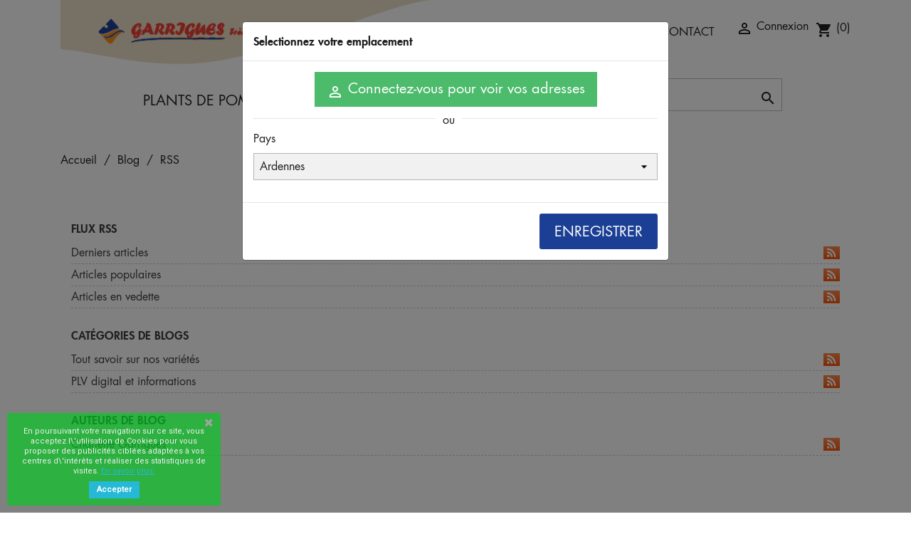

--- FILE ---
content_type: text/html; charset=utf-8
request_url: https://www.garriguesfreres.com/blog/rss
body_size: 10851
content:
<!doctype html>
<html lang="fr">

  <head>
    
      
  <meta charset="utf-8">


  <meta http-equiv="x-ua-compatible" content="ie=edge">



  <title>RSS</title>
  <meta name="description" content="">
  <meta name="keywords" content="">
      
                  <link rel="alternate" href="https://www.garriguesfreres.com/blog/rss" hreflang="fr">
        



  <meta name="viewport" content="width=device-width, initial-scale=1">



  <link rel="icon" type="image/vnd.microsoft.icon" href="https://www.garriguesfreres.com/img/favicon.ico?1624286832">
  <link rel="shortcut icon" type="image/x-icon" href="https://www.garriguesfreres.com/img/favicon.ico?1624286832">



    <link rel="stylesheet" href="https://www.garriguesfreres.com/themes/garriguesfreres/assets/cache/theme-6e72a1127.css" type="text/css" media="all">




  

  <script type="text/javascript">
        var blockwishlistController = "https:\/\/www.garriguesfreres.com\/module\/blockwishlist\/action";
        var prestashop = {"cart":{"products":[],"totals":{"total":{"type":"total","label":"Total","amount":0,"value":"0,00\u00a0\u20ac"},"total_including_tax":{"type":"total","label":"Total TTC","amount":0,"value":"0,00\u00a0\u20ac"},"total_excluding_tax":{"type":"total","label":"Total HT :","amount":0,"value":"0,00\u00a0\u20ac"}},"subtotals":{"products":{"type":"products","label":"Sous-total","amount":0,"value":"0,00\u00a0\u20ac"},"discounts":null,"shipping":{"type":"shipping","label":"Livraison","amount":0,"value":""},"tax":null},"products_count":0,"summary_string":"0 articles","vouchers":{"allowed":0,"added":[]},"discounts":[],"minimalPurchase":0,"minimalPurchaseRequired":""},"currency":{"name":"Euro","iso_code":"EUR","iso_code_num":"978","sign":"\u20ac"},"customer":{"lastname":null,"firstname":null,"email":null,"birthday":null,"newsletter":null,"newsletter_date_add":null,"optin":null,"website":null,"company":null,"siret":null,"ape":null,"is_logged":false,"gender":{"type":null,"name":null},"addresses":[]},"language":{"name":"Fran\u00e7ais (French)","iso_code":"fr","locale":"fr-FR","language_code":"fr","is_rtl":"0","date_format_lite":"d\/m\/Y","date_format_full":"d\/m\/Y H:i:s","id":1},"page":{"title":"","canonical":null,"meta":{"title":"Garrigues fr\u00e8res SAS","description":"","keywords":"","robots":"index"},"page_name":"module-ybc_blog-rss","body_classes":{"lang-fr":true,"lang-rtl":false,"country-FR":true,"currency-EUR":true,"layout-full-width":true,"page-":true,"tax-display-enabled":true},"admin_notifications":[]},"shop":{"name":"Garrigues fr\u00e8res SAS","logo":"https:\/\/www.garriguesfreres.com\/img\/garrigues-btob-logo-1624286719.jpg","stores_icon":"https:\/\/www.garriguesfreres.com\/img\/logo_stores.png","favicon":"https:\/\/www.garriguesfreres.com\/img\/favicon.ico"},"urls":{"base_url":"https:\/\/www.garriguesfreres.com\/","current_url":"https:\/\/www.garriguesfreres.com\/blog\/rss","shop_domain_url":"https:\/\/www.garriguesfreres.com","img_ps_url":"https:\/\/www.garriguesfreres.com\/img\/","img_cat_url":"https:\/\/www.garriguesfreres.com\/img\/c\/","img_lang_url":"https:\/\/www.garriguesfreres.com\/img\/l\/","img_prod_url":"https:\/\/www.garriguesfreres.com\/img\/p\/","img_manu_url":"https:\/\/www.garriguesfreres.com\/img\/m\/","img_sup_url":"https:\/\/www.garriguesfreres.com\/img\/su\/","img_ship_url":"https:\/\/www.garriguesfreres.com\/img\/s\/","img_store_url":"https:\/\/www.garriguesfreres.com\/img\/st\/","img_col_url":"https:\/\/www.garriguesfreres.com\/img\/co\/","img_url":"https:\/\/www.garriguesfreres.com\/themes\/garriguesfreres\/assets\/img\/","css_url":"https:\/\/www.garriguesfreres.com\/themes\/garriguesfreres\/assets\/css\/","js_url":"https:\/\/www.garriguesfreres.com\/themes\/garriguesfreres\/assets\/js\/","pic_url":"https:\/\/www.garriguesfreres.com\/upload\/","pages":{"address":"https:\/\/www.garriguesfreres.com\/adresse","addresses":"https:\/\/www.garriguesfreres.com\/adresses","authentication":"https:\/\/www.garriguesfreres.com\/connexion","cart":"https:\/\/www.garriguesfreres.com\/panier","category":"https:\/\/www.garriguesfreres.com\/index.php?controller=category","cms":"https:\/\/www.garriguesfreres.com\/index.php?controller=cms","contact":"https:\/\/www.garriguesfreres.com\/nous-contacter","discount":"https:\/\/www.garriguesfreres.com\/reduction","guest_tracking":"https:\/\/www.garriguesfreres.com\/suivi-commande-invite","history":"https:\/\/www.garriguesfreres.com\/historique-commandes","identity":"https:\/\/www.garriguesfreres.com\/identite","index":"https:\/\/www.garriguesfreres.com\/","my_account":"https:\/\/www.garriguesfreres.com\/mon-compte","order_confirmation":"https:\/\/www.garriguesfreres.com\/confirmation-commande","order_detail":"https:\/\/www.garriguesfreres.com\/index.php?controller=order-detail","order_follow":"https:\/\/www.garriguesfreres.com\/suivi-commande","order":"https:\/\/www.garriguesfreres.com\/commande","order_return":"https:\/\/www.garriguesfreres.com\/index.php?controller=order-return","order_slip":"https:\/\/www.garriguesfreres.com\/avoirs","pagenotfound":"https:\/\/www.garriguesfreres.com\/index.php?controller=pagenotfound","password":"https:\/\/www.garriguesfreres.com\/recuperation-mot-de-passe","pdf_invoice":"https:\/\/www.garriguesfreres.com\/index.php?controller=pdf-invoice","pdf_order_return":"https:\/\/www.garriguesfreres.com\/index.php?controller=pdf-order-return","pdf_order_slip":"https:\/\/www.garriguesfreres.com\/index.php?controller=pdf-order-slip","prices_drop":"https:\/\/www.garriguesfreres.com\/promotions","product":"https:\/\/www.garriguesfreres.com\/index.php?controller=product","search":"https:\/\/www.garriguesfreres.com\/recherche","sitemap":"https:\/\/www.garriguesfreres.com\/plan-du-site","stores":"https:\/\/www.garriguesfreres.com\/magasins","supplier":"https:\/\/www.garriguesfreres.com\/fournisseur","register":"https:\/\/www.garriguesfreres.com\/connexion?create_account=1","order_login":"https:\/\/www.garriguesfreres.com\/commande?login=1"},"alternative_langs":{"fr":"https:\/\/www.garriguesfreres.com\/blog\/rss"},"theme_assets":"\/themes\/garriguesfreres\/assets\/","actions":{"logout":"https:\/\/www.garriguesfreres.com\/?mylogout="},"no_picture_image":{"bySize":{"small_default":{"url":"https:\/\/www.garriguesfreres.com\/img\/p\/fr-default-small_default.jpg","width":98,"height":98},"cart_default":{"url":"https:\/\/www.garriguesfreres.com\/img\/p\/fr-default-cart_default.jpg","width":125,"height":125},"home_default":{"url":"https:\/\/www.garriguesfreres.com\/img\/p\/fr-default-home_default.jpg","width":215,"height":215},"medium_default":{"url":"https:\/\/www.garriguesfreres.com\/img\/p\/fr-default-medium_default.jpg","width":452,"height":452},"large_default":{"url":"https:\/\/www.garriguesfreres.com\/img\/p\/fr-default-large_default.jpg","width":800,"height":800}},"small":{"url":"https:\/\/www.garriguesfreres.com\/img\/p\/fr-default-small_default.jpg","width":98,"height":98},"medium":{"url":"https:\/\/www.garriguesfreres.com\/img\/p\/fr-default-home_default.jpg","width":215,"height":215},"large":{"url":"https:\/\/www.garriguesfreres.com\/img\/p\/fr-default-large_default.jpg","width":800,"height":800},"legend":""}},"configuration":{"display_taxes_label":true,"display_prices_tax_incl":false,"is_catalog":false,"show_prices":true,"opt_in":{"partner":false},"quantity_discount":{"type":"discount","label":"Remise sur prix unitaire"},"voucher_enabled":0,"return_enabled":0},"field_required":[],"breadcrumb":{"links":[{"title":"Accueil","url":"https:\/\/www.garriguesfreres.com\/"}],"count":1},"link":{"protocol_link":"https:\/\/","protocol_content":"https:\/\/"},"time":1768966129,"static_token":"f38186fd3f17377ff8eee727bb6ee9b9","token":"bed53d34fbb1169646e3b883baba7de2","debug":false};
        var productsAlreadyTagged = [];
        var psemailsubscription_subscription = "https:\/\/www.garriguesfreres.com\/module\/ps_emailsubscription\/subscription";
        var psr_icon_color = "#F19D76";
        var removeFromWishlistUrl = "https:\/\/www.garriguesfreres.com\/module\/blockwishlist\/action?action=deleteProductFromWishlist";
        var wishlistAddProductToCartUrl = "https:\/\/www.garriguesfreres.com\/module\/blockwishlist\/action?action=addProductToCart";
        var wishlistUrl = "https:\/\/www.garriguesfreres.com\/module\/blockwishlist\/view";
      </script>



  <!-- emarketing start -->



<!-- emarketing end -->   
<script type="text/javascript">
var unlike_text ="Unliké ce post";
var like_text ="Comme ce poste";
var baseAdminDir ='//';
var ybc_blog_product_category ='0';
var ybc_blog_polls_g_recaptcha = false;
</script>
<link href="https://www.garriguesfreres.com/blog/rss" rel="canonical" />
 

<script type="text/javascript">
	(window.gaDevIds=window.gaDevIds||[]).push('d6YPbH');
	(function(i,s,o,g,r,a,m){i['GoogleAnalyticsObject']=r;i[r]=i[r]||function(){
	(i[r].q=i[r].q||[]).push(arguments)},i[r].l=1*new Date();a=s.createElement(o),
	m=s.getElementsByTagName(o)[0];a.async=1;a.src=g;m.parentNode.insertBefore(a,m)
	})(window,document,'script','https://www.google-analytics.com/analytics.js','ga');

            ga('create', 'UA-137972703-43', 'auto');
                        ga('send', 'pageview');
    
    ga('require', 'ec');
</script>

<script type="text/javascript">
	    var dc_zoomWindowWidth = 400;
    var dc_zoomWindowHeight = 400;
		function zoomspe(id)
		{ 
			$("#img_id_combi_" + id).elevateZoom({ 
				zoomWindowPosition: 2,
				"z-index": 999,
				easing : true,
				zoomWindowWidth:400,
				zoomWindowHeight:400
				});
		} 
	
	function produit_to_cart_ajax_off(id_product, ipa, callerElement)
	{ 
		document.location = "https://www.garriguesfreres.com/panier?add=1&id_product=" + id_product + "&id_product_attribute=" + ipa + "&qty=" + document.getElementById('qty_' + ipa).value;
	}
    

    function d_c_selector(id_product)
    {
        var list_ids = document.getElementById("list_ids_" + id_product).value;
        var longueur = list_ids.length;
        list_ids = list_ids.substring(0, longueur - 1);
        var ids = list_ids.split('|');
        for (var j = 0; j < document.getElementsByClassName("combi_" + id_product).length; j++)
            if(document.getElementsByClassName("combi_" + id_product)[j])
                document.getElementsByClassName("combi_" + id_product)[j].style.display = "table-row";
        for(var i=0; i<ids.length; i++) {
            if( document.getElementById(ids[i]).checked) {
            } else {
                for(var j = 0; j < document.getElementsByClassName(ids[i]).length; j++)
                    if(document.getElementsByClassName(ids[i])[j])
                        document.getElementsByClassName(ids[i])[j].style.display = "none";
            }
        }
    }
    function d_c_selector_small(id_product)
    {
        var list_ids = document.getElementById("list_ids_small_" + id_product).value;
        var longueur = list_ids.length;
        list_ids = list_ids.substring(0, longueur - 1);
        var ids = list_ids.split('|');
        for (var j = 0; j < document.getElementsByClassName("combi_small_" + id_product).length; j++)
            if(document.getElementsByClassName("combi_small_" + id_product)[j])
                document.getElementsByClassName("combi_small_" + id_product)[j].style.display = "table-row";
        for(var i=0; i<ids.length; i++) {
            if(document.getElementById(ids[i]).checked)  {
            } else {
                for(var j = 0; j < document.getElementsByClassName(ids[i]).length; j++)
                    if(document.getElementsByClassName(ids[i])[j])
                        document.getElementsByClassName(ids[i])[j].style.display = "none";
            }
        }
    }
</script><style type="text/css">
    </style>

<script type="text/javascript">
    var pspc_labels = ['days', 'hours', 'minutes', 'seconds'];
    var pspc_labels_lang = {
        'days': 'jrs.',
        'hours': 'h.',
        'minutes': 'min.',
        'seconds': 'sec.'
    };
    var pspc_labels_lang_1 = {
        'days': 'jrs.',
        'hours': 'h.',
        'minutes': 'min.',
        'seconds': 'sec.'
    };
    var pspc_offer_txt = "Restant :";
    var pspc_theme = "1-simple";
    var pspc_psv = 1.7;
    var pspc_hide_after_end = 0;
    var pspc_hide_expired = 0;
    var pspc_highlight = "seconds";
    var pspc_position_product = "displayProductPriceBlock";
    var pspc_position_list = "over_img";
    var pspc_adjust_positions = 1;
    var pspc_promo_side = "left";
    var pspc_token = "f38186fd3f17377ff8eee727bb6ee9b9";
    var pspc_countdown_js = "/modules/psproductcountdownpro/views/js/jquery.countdown.min.js";
    </script><link href="https://fonts.googleapis.com/css?family=Roboto" rel="stylesheet" type="text/css" media="all">


<script type="text/javascript">
    var cb_settings = {
        cb_bg_color:"rgba(0, 203, 32, 0.65)",
        cb_font_style:"Roboto",
        cb_text_color:"#efefef",
        cb_inf_text_color:"#25B9D7",
        cb_loop:"1",
        cb_font_size:"11",
        cb_button_bg_color:"#25B9D7",
        cb_button_bg_color_hover:"#1e94ab",
        cb_button_text_color:"#ffffff",
    };

    var cb_cms_url = "https://www.garriguesfreres.com/content/2-mentions-legales";
    var cb_position = "bottomleft";
    var cb_text = "En poursuivant votre navigation sur ce site, vous acceptez l\\\&#039;utilisation de Cookies pour vous proposer des publicités ciblées adaptées à vos centres d\\\&#039;intérêts et réaliser des statistiques de visites.";
    var cb_link_text = "En savoir plus.";
    var cd_button_text = "Accepter";
</script>





    
  </head>

  <body id="ybc_blog_page" class="lang-fr country-fr ybc-blog">

    
      
    

    <main>
      
              

      <header id="header">
        
          
  <div class="header-banner">
    
  </div>



  <div class="header-nav">
    <div id="_desktop_logo">
      <div>
        <a href="https://www.garriguesfreres.com/">
          <img class="logo img-responsive" src="https://www.garriguesfreres.com/img/garrigues-btob-logo-1624286719.jpg" alt="Garrigues frères SAS">
        </a>
      </div>
    </div>
    <div class="header-right">
      <nav class="nav-secondaire">
        <ul>
          <li><a href="/blog">Conseils</a></li>
          <li><a href="/content/6-espace-revendeurs">Espace revendeurs</a></li>
          <li><a href="/nous-contacter">Contact</a></li>
        </ul>
      </nav>
      <div class="sandwich" id="menu-icon">
        <i class="material-icons d-inline">&#xE5D2;</i>
      </div>
      <div class="nav-hooks">
        <div id="_desktop_user_info">
  <div class="user-info">
          <a
        href="https://www.garriguesfreres.com/mon-compte"
        title="Identifiez-vous"
        rel="nofollow"
      >
        <i class="material-icons">&#xE7FF;</i>
        <span class="hidden-sm-down">Connexion</span>
      </a>
      </div>
</div>
<div id="_desktop_cart">
  <div class="blockcart cart-preview inactive" data-refresh-url="//www.garriguesfreres.com/module/ps_shoppingcart/ajax">
    <div class="header">
              <i class="material-icons shopping-cart">shopping_cart</i>
        <span class="hidden-sm-down">Panier</span>
        <span class="cart-products-count">(0)</span>
          </div>
  </div>
</div>

      </div>
    </div>
  </div>



  <div class="header-top">
    <style type="text/css">
    .select-address {
        display: inline-block;
        padding: 0.75em;
        margin-right: 20px;
    }
    
    .select-address:focus {
        text-decoration: none;
        outline: none;
    }
    
    hr.line-or:after {
        content: 'ou';
        display: inline-block;
        position: relative;
        top: -10px;
        left: 45%;
        padding: 0 10px;
        background: #fff;
    }
</style>

<a class="select-address" href="#" data-toggle="modal" data-target="#select-address-modal">
    <i class="material-icons">place</i>
    Votre adresse de livraison :
    <strong class="select-address-dest">
        
    - Ardennes

    </strong>
</a>

<div class="modal fade" id="select-address-modal" tabindex="-1" role="dialog" aria-labelledby="select-address-modalLabel" aria-hidden="true" data-restrict-mode-show="1">
    <div class="modal-dialog" role="document">
        <div class="modal-content">
            <div class="modal-header">
                
                <h5 class="modal-title" id="select-address-modalLabel">Selectionnez votre emplacement</h5>
            </div>
            <div class="modal-body">
                                    <div class="text-xs-center">
                        <a href="https%3A%2F%2Fwww.garriguesfreres.com%2Fmon-compte" class="btn btn-success text-white">
                            <i class="material-icons" style="line-height:1;">&#xE7FF;</i>
                            <span>Connectez-vous pour voir vos adresses</span>
                        </a>
                    </div>

                    <hr class="line-or" />
                                
                <div id="select-address-error" class="alert alert-danger collapse" data-error-zipcode="Veuillez entrer un code postal valide">
                </div>
                
                                    <div id="select-address-email-done" class="alert alert-success collapse">
                        <i class="material-icons" style="line-height:1;">done</i>
                        <span>Your email is saved. We will notify you soon !</span>
                    </div>

                    <div id="select-address-email-form" class="alert alert-warning collapse">
                        <span>Your destination is not supported now, please enter below your mail to be notify when it is available.</span>
                        <div class="form-group">
                            <input class="form-control" type="text" name="select-address-email" id="select-address-email" placeholder="your@mail.com" />
                        </div>
                        <button type="submit" name="submitShippingAddressEmail" id="submitShippingAddressEmail" class="btn btn-primary btn-sm" data-api-url="https://www.garriguesfreres.com/module/shippingaddress/api">
                            Enregistrer
                        </button>
                    </div>
                                
                                    <div class="form-group ">
                        <label for="select-address-country">Pays</label>
                        <select class="form-control form-control-select" name="select-address-country" id="select-address-country">
                                                            <option value="1" data-zipcode="NNNNN" >Ain</option>
                                                            <option value="2" data-zipcode="NNNNN" >Aisne</option>
                                                            <option value="3" data-zipcode="NNNNN" >Allier</option>
                                                            <option value="4" data-zipcode="NNNNN" >Alpes-de-Haute-Provence</option>
                                                            <option value="6" data-zipcode="NNNNN" >Alpes-Maritimes</option>
                                                            <option value="7" data-zipcode="NNNNN" >Ardèche</option>
                                                            <option value="8" data-zipcode="NNNNN" selected="selected">Ardennes</option>
                                                            <option value="9" data-zipcode="NNNNN" >Ariège</option>
                                                            <option value="10" data-zipcode="NNNNN" >Aube</option>
                                                            <option value="11" data-zipcode="NNNNN" >Aude</option>
                                                            <option value="12" data-zipcode="NNNNN" >Aveyron</option>
                                                            <option value="67" data-zipcode="NNNNN" >Bas-Rhin</option>
                                                            <option value="13" data-zipcode="NNNNN" >Bouches-du-Rhône</option>
                                                            <option value="14" data-zipcode="NNNNN" >Calvados</option>
                                                            <option value="15" data-zipcode="NNNNN" >Cantal</option>
                                                            <option value="16" data-zipcode="NNNNN" >Charente</option>
                                                            <option value="17" data-zipcode="NNNNN" >Charente-Maritime</option>
                                                            <option value="18" data-zipcode="NNNNN" >Cher</option>
                                                            <option value="19" data-zipcode="NNNNN" >Corrèze</option>
                                                            <option value="20" data-zipcode="NNNNN" >Corse-du-Sud</option>
                                                            <option value="101" data-zipcode="NNNNN" >Côte-d&#039;Or</option>
                                                            <option value="22" data-zipcode="NNNNN" >Côtes d&#039;Armor</option>
                                                            <option value="23" data-zipcode="NNNNN" >Creuse</option>
                                                            <option value="79" data-zipcode="NNNNN" >Deux-Sèvres</option>
                                                            <option value="24" data-zipcode="NNNNN" >Dordogne</option>
                                                            <option value="25" data-zipcode="NNNNN" >Doubs</option>
                                                            <option value="26" data-zipcode="NNNNN" >Drôme</option>
                                                            <option value="91" data-zipcode="NNNNN" >Essonne</option>
                                                            <option value="27" data-zipcode="NNNNN" >Eure</option>
                                                            <option value="28" data-zipcode="NNNNN" >Eure-et-Loir</option>
                                                            <option value="29" data-zipcode="NNNNN" >Finistère</option>
                                                            <option value="30" data-zipcode="NNNNN" >Gard</option>
                                                            <option value="32" data-zipcode="NNNNN" >Gers</option>
                                                            <option value="33" data-zipcode="NNNNN" >Gironde</option>
                                                            <option value="96" data-zipcode="NNNNN" >Guadeloupe</option>
                                                            <option value="98" data-zipcode="NNNNN" >Guyane</option>
                                                            <option value="68" data-zipcode="NNNNN" >Haut-Rhin</option>
                                                            <option value="21" data-zipcode="NNNNN" >Haute-Corse</option>
                                                            <option value="31" data-zipcode="NNNNN" >Haute-Garonne</option>
                                                            <option value="43" data-zipcode="NNNNN" >Haute-Loire</option>
                                                            <option value="52" data-zipcode="NNNNN" >Haute-Marne</option>
                                                            <option value="70" data-zipcode="NNNNN" >Haute-Saône</option>
                                                            <option value="74" data-zipcode="NNNNN" >Haute-Savoie</option>
                                                            <option value="87" data-zipcode="NNNNN" >Haute-Vienne</option>
                                                            <option value="5" data-zipcode="NNNNN" >Hautes-Alpes</option>
                                                            <option value="65" data-zipcode="NNNNN" >Hautes-Pyrénées</option>
                                                            <option value="92" data-zipcode="NNNNN" >Hauts-de-Seine</option>
                                                            <option value="34" data-zipcode="NNNNN" >Hérault</option>
                                                            <option value="35" data-zipcode="NNNNN" >Ille-et-Vilaine</option>
                                                            <option value="36" data-zipcode="NNNNN" >Indre</option>
                                                            <option value="37" data-zipcode="NNNNN" >Indre-et-Loire</option>
                                                            <option value="38" data-zipcode="NNNNN" >Isère</option>
                                                            <option value="39" data-zipcode="NNNNN" >Jura</option>
                                                            <option value="99" data-zipcode="NNNNN" >La Réunion</option>
                                                            <option value="40" data-zipcode="NNNNN" >Landes</option>
                                                            <option value="41" data-zipcode="NNNNN" >Loir-et-Cher</option>
                                                            <option value="42" data-zipcode="NNNNN" >Loire</option>
                                                            <option value="44" data-zipcode="NNNNN" >Loire-Atlantique</option>
                                                            <option value="45" data-zipcode="NNNNN" >Loiret</option>
                                                            <option value="46" data-zipcode="NNNNN" >Lot</option>
                                                            <option value="47" data-zipcode="NNNNN" >Lot-et-Garonne</option>
                                                            <option value="48" data-zipcode="NNNNN" >Lozère</option>
                                                            <option value="49" data-zipcode="NNNNN" >Maine-et-Loire</option>
                                                            <option value="50" data-zipcode="NNNNN" >Manche</option>
                                                            <option value="51" data-zipcode="NNNNN" >Marne</option>
                                                            <option value="97" data-zipcode="NNNNN" >Martinique</option>
                                                            <option value="53" data-zipcode="NNNNN" >Mayenne</option>
                                                            <option value="100" data-zipcode="NNNNN" >Mayotte</option>
                                                            <option value="54" data-zipcode="NNNNN" >Meurthe-et-Moselle</option>
                                                            <option value="55" data-zipcode="NNNNN" >Meuse</option>
                                                            <option value="56" data-zipcode="NNNNN" >Morbihan</option>
                                                            <option value="57" data-zipcode="NNNNN" >Moselle</option>
                                                            <option value="58" data-zipcode="NNNNN" >Nièvre</option>
                                                            <option value="59" data-zipcode="NNNNN" >Nord</option>
                                                            <option value="60" data-zipcode="NNNNN" >Oise</option>
                                                            <option value="61" data-zipcode="NNNNN" >Orne</option>
                                                            <option value="75" data-zipcode="NNNNN" >Paris</option>
                                                            <option value="62" data-zipcode="NNNNN" >Pas-de-Calais</option>
                                                            <option value="63" data-zipcode="NNNNN" >Puy-de-Dôme</option>
                                                            <option value="64" data-zipcode="NNNNN" >Pyrénées-Atlantiques</option>
                                                            <option value="66" data-zipcode="NNNNN" >Pyrénées-Orientales</option>
                                                            <option value="69" data-zipcode="NNNNN" >Rhône</option>
                                                            <option value="71" data-zipcode="NNNNN" >Saône-et-Loire</option>
                                                            <option value="72" data-zipcode="NNNNN" >Sarthe</option>
                                                            <option value="73" data-zipcode="NNNNN" >Savoie</option>
                                                            <option value="77" data-zipcode="NNNNN" >Seine-et-Marne</option>
                                                            <option value="76" data-zipcode="NNNNN" >Seine-Maritime</option>
                                                            <option value="93" data-zipcode="NNNNN" >Seine-St-Denis</option>
                                                            <option value="80" data-zipcode="NNNNN" >Somme</option>
                                                            <option value="81" data-zipcode="NNNNN" >Tarn</option>
                                                            <option value="82" data-zipcode="NNNNN" >Tarn-et-Garonne</option>
                                                            <option value="90" data-zipcode="NNNNN" >Territoire de Belfort</option>
                                                            <option value="95" data-zipcode="NNNNN" >Val-D&#039;Oise</option>
                                                            <option value="94" data-zipcode="NNNNN" >Val-de-Marne</option>
                                                            <option value="83" data-zipcode="NNNNN" >Var</option>
                                                            <option value="84" data-zipcode="NNNNN" >Vaucluse</option>
                                                            <option value="85" data-zipcode="NNNNN" >Vendée</option>
                                                            <option value="86" data-zipcode="NNNNN" >Vienne</option>
                                                            <option value="88" data-zipcode="NNNNN" >Vosges</option>
                                                            <option value="89" data-zipcode="NNNNN" >Yonne</option>
                                                            <option value="78" data-zipcode="NNNNN" >Yvelines</option>
                                                    </select>
                    </div>

                                                </div>
            <div class="modal-footer">
                <button type="submit" name="submitShippingAddress" id="submitShippingAddress" class="btn btn-primary btn-sm" data-api-url="https://www.garriguesfreres.com/module/shippingaddress/api">
                    Enregistrer
                </button>
            </div>
        </div>
    </div>
</div>
    

<div class="menu js-top-menu position-static hidden-sm-down" id="_desktop_top_menu">
    
          <ul class="top-menu" id="top-menu" data-depth="0">
                    <li class="category" id="category-10">
                          <a
                class="dropdown-item"
                href="https://www.garriguesfreres.com/10-plants-de-pommes-de-terre" data-depth="0"
                              >
                                Plants de pommes de terre
              </a>
                          </li>
                    <li class="category" id="category-11">
                          <a
                class="dropdown-item"
                href="https://www.garriguesfreres.com/11-ail" data-depth="0"
                              >
                                Ail
              </a>
                          </li>
                    <li class="category" id="category-13">
                          <a
                class="dropdown-item"
                href="https://www.garriguesfreres.com/13-oignon" data-depth="0"
                              >
                                Oignon
              </a>
                          </li>
                    <li class="category" id="category-12">
                          <a
                class="dropdown-item"
                href="https://www.garriguesfreres.com/12-echalote" data-depth="0"
                              >
                                Échalote
              </a>
                          </li>
              </ul>
    
    <div class="clearfix"></div>
</div>
<!-- Block search module TOP -->
<div id="search_widget" class="search-widget" data-search-controller-url="//www.garriguesfreres.com/recherche">
	<form method="get" action="//www.garriguesfreres.com/recherche">
		<input type="hidden" name="controller" value="search">
		<input type="text" name="s" value="" placeholder="Rechercher" aria-label="Rechercher">
		<button type="submit">
			<i class="material-icons search">&#xE8B6;</i>
      <span class="hidden-xl-down">Rechercher</span>
		</button>
	</form>
</div>
<!-- /Block search module TOP -->

    <div id="mobile_top_menu_wrapper" class="row hidden-md-up" style="display:none;">
      <div class="js-top-menu mobile" id="_mobile_top_menu"></div>
      <div class="js-top-menu-bottom">
        <div id="_mobile_currency_selector"></div>
        <div id="_mobile_language_selector"></div>
        <div id="_mobile_contact_link"></div>
      </div>
    </div>
  </div>
  
        
      </header>

      
        
<aside id="notifications">
  <div class="container">
    
    
    
      </div>
</aside>
      

      <section id="wrapper">
        
        <div class="container">
          
            <nav data-depth="3" class="breadcrumb hidden-sm-down">
  <ol itemscope itemtype="http://schema.org/BreadcrumbList">
    
              
          <li itemprop="itemListElement" itemscope itemtype="https://schema.org/ListItem">
                          <a itemprop="item" href="https://www.garriguesfreres.com/"><span itemprop="name">Accueil</span></a>
                        <meta itemprop="position" content="1">
          </li>
        
              
          <li itemprop="itemListElement" itemscope itemtype="https://schema.org/ListItem">
                          <a itemprop="item" href="https://www.garriguesfreres.com/blog"><span itemprop="name">Blog</span></a>
                        <meta itemprop="position" content="2">
          </li>
        
              
          <li itemprop="itemListElement" itemscope itemtype="https://schema.org/ListItem">
                          <span itemprop="name">RSS</span>
                        <meta itemprop="position" content="3">
          </li>
        
          
  </ol>
</nav>
          

           


          
  <div id="content-wrapper">
    
    
    <div class=" ybc-blog-wrapper ybc-page-rss">
                    <h5 class="title_blog title_block">flux RSS</h5>
            <ul class="ybc_block_categories">
                                    <li class="block_rss block_latest">
                        <a href="https://www.garriguesfreres.com/blog/rss/latest-posts">Derniers articles<i class="fa fa-rss"></i></a>
                    </li>
                                                    <li class="block_rss block_popular">
                        <a href="https://www.garriguesfreres.com/blog/rss/popular-posts">Articles populaires<i class="fa fa-rss"></i></a>
                    </li>
                                                    <li class="block_rss block_featured"> 
                        <a href="https://www.garriguesfreres.com/blog/rss/featured-posts">Articles en vedette<i class="fa fa-rss"></i></a>
                    </li>
                            </ul>
                                <div class="block_rss ybc_block_categories ybc_blog_ltr_mode">
        <h5 class="title_blog title_block">Catégories de blogs</h5>    
        <div class="content_block">
            <ul class="rss-categories">
                        			        				<li class="category_1">
	<a href="https://www.garriguesfreres.com/module/ybc_blog/rss?id_category=1">Tout savoir sur nos variétés<i class="fa fa-rss"></i></a>
	</li>        			        		        			        				<li class="category_2 last">
	<a href="https://www.garriguesfreres.com/module/ybc_blog/rss?id_category=2">PLV digital et informations<i class="fa fa-rss"></i></a>
	</li>        			        		            </ul>
        </div>    
    </div>

                                <div class="block_rss ybc_block_authors ybc_blog_ltr_mode ybc_block_categories">
        <h5 class="title_blog title_block">Auteurs de blog</h5>    
        <div class="content_block">
            <ul class="rss-authors">
                                                            <li>
                            <a href="https://www.garriguesfreres.com/blog/rss/author/3-charlelie-garrigues">Charlélie Garrigues<i class="fa fa-rss"></i></a>
                        </li>
                                                                </ul>
        </div>    
    </div>

            </div>                

    
  </div>


          

        </div>
        
      </section>

      <footer id="footer">
        
          <div class="container">
  <div class="row">
    
      <div class="block_newsletter col-lg-8 col-md-12 col-sm-12" id="blockEmailSubscription_displayFooterBefore">
  <div class="row">
    <p id="block-newsletter-label" class="col-md-5 col-xs-12">Recevez nos offres spéciales</p>
    <div class="col-md-7 col-xs-12">
      <form action="https://www.garriguesfreres.com/blog/rss#blockEmailSubscription_displayFooterBefore" method="post">
        <div class="row">
          <div class="col-xs-12">
            <input
              class="btn btn-primary float-xs-right hidden-xs-down"
              name="submitNewsletter"
              type="submit"
              value="S’abonner"
            >
            <input
              class="btn btn-primary float-xs-right hidden-sm-up"
              name="submitNewsletter"
              type="submit"
              value="ok"
            >
            <div class="input-wrapper">
              <input
                name="email"
                type="email"
                value=""
                placeholder="Votre adresse e-mail"
                aria-labelledby="block-newsletter-label"
                required
              >
            </div>
            <input type="hidden" name="blockHookName" value="displayFooterBefore" />
            <input type="hidden" name="action" value="0">
            <div class="clearfix"></div>
          </div>
          <div class="col-xs-12">
                              <p>Vous pouvez vous désinscrire à tout moment. Vous trouverez pour cela nos informations de contact dans les conditions d&#039;utilisation du site.</p>
                                                          
    <div class="gdpr_consent gdpr_module_17">
        <span class="custom-checkbox">
            <label class="psgdpr_consent_message">
                <input id="psgdpr_consent_checkbox_17" name="psgdpr_consent_checkbox" type="checkbox" value="1" class="psgdpr_consent_checkboxes_17">
                <span><i class="material-icons rtl-no-flip checkbox-checked psgdpr_consent_icon"></i></span>
                <span>J'accepte les conditions générales et la politique de confidentialité</span>            </label>
        </span>
    </div>


<script type="text/javascript">
    var psgdpr_front_controller = "https://www.garriguesfreres.com/module/psgdpr/FrontAjaxGdpr";
    psgdpr_front_controller = psgdpr_front_controller.replace(/\amp;/g,'');
    var psgdpr_id_customer = "0";
    var psgdpr_customer_token = "da39a3ee5e6b4b0d3255bfef95601890afd80709";
    var psgdpr_id_guest = "0";
    var psgdpr_guest_token = "ff87cf25a4d4b38bc4cd4aa8f4f7d3100611953d";

    document.addEventListener('DOMContentLoaded', function() {
        let psgdpr_id_module = "17";
        let parentForm = $('.gdpr_module_' + psgdpr_id_module).closest('form');

        let toggleFormActive = function() {
            let parentForm = $('.gdpr_module_' + psgdpr_id_module).closest('form');
            let checkbox = $('#psgdpr_consent_checkbox_' + psgdpr_id_module);
            let element = $('.gdpr_module_' + psgdpr_id_module);
            let iLoopLimit = 0;

            // by default forms submit will be disabled, only will enable if agreement checkbox is checked
            if (element.prop('checked') != true) {
                element.closest('form').find('[type="submit"]').attr('disabled', 'disabled');
            }
            $(document).on("change" ,'.psgdpr_consent_checkboxes_' + psgdpr_id_module, function() {
                if ($(this).prop('checked') == true) {
                    $(this).closest('form').find('[type="submit"]').removeAttr('disabled');
                } else {
                    $(this).closest('form').find('[type="submit"]').attr('disabled', 'disabled');
                }

            });
        }

        // Triggered on page loading
        toggleFormActive();

        $(document).on('submit', parentForm, function(event) {
            $.ajax({
                type: 'POST',
                url: psgdpr_front_controller,
                data: {
                    ajax: true,
                    action: 'AddLog',
                    id_customer: psgdpr_id_customer,
                    customer_token: psgdpr_customer_token,
                    id_guest: psgdpr_id_guest,
                    guest_token: psgdpr_guest_token,
                    id_module: psgdpr_id_module,
                },
                error: function (err) {
                    console.log(err);
                }
            });
        });
    });
</script>


                        </div>
        </div>
      </form>
    </div>
  </div>
</div>

  <div class="block-social col-lg-4 col-md-12 col-sm-12">
    <ul>
              <li class="facebook"><a href="https://www.facebook.com/GarriguesFreres/" target="_blank">Facebook</a></li>
              <li class="linkedin"><a href="https://fr.linkedin.com/company/garrigues-fr%C3%A8res-sas" target="_blank">LinkedIn</a></li>
          </ul>
  </div>


    
  </div>
</div>
<div class="footer-container">
  <div class="container">
    <div class="row">
      
        
<div class="category-tree col-md-3">
  <h3>Nos produits</h3>
  <ul>
    <li><a href="https://www.garriguesfreres.com/2-accueil">Accueil</a></li>
    <li>
  <ul><li><a href="https://www.garriguesfreres.com/10-plants-de-pommes-de-terre">Plants de pommes de terre</a><div>
  </div></li><li><a href="https://www.garriguesfreres.com/11-ail">Ail</a><div>
  </div></li><li><a href="https://www.garriguesfreres.com/13-oignon">Oignon</a><div>
  </div></li><li><a href="https://www.garriguesfreres.com/12-echalote">Échalote</a><div>
  </div></li><li><a href="https://www.garriguesfreres.com/42-plants-de-pommes-de-terre-bio">PLANTS DE POMMES DE TERRE BIO</a><div>
  </div></li></ul></li>
  </ul>
</div>
<div class="col-md-3">
    <h3>Informations</h3>
  <ul>
          <li>
        <a
          id="link-cms-page-1-2"
          class="cms-page-link"
          href="https://www.garriguesfreres.com/content/1-livraison"
          title="Nos conditions de livraison de semences de pommes de terre et autres produits"
                  >
          Livraison
        </a>
      </li>
          <li>
        <a
          id="link-cms-page-2-2"
          class="cms-page-link"
          href="https://www.garriguesfreres.com/content/2-mentions-legales"
          title="Retrouvez ici nos mentions légales. Société Garrigues Frères spécialisée en pommes de terre"
                  >
          Mentions légales
        </a>
      </li>
          <li>
        <a
          id="link-cms-page-4-2"
          class="cms-page-link"
          href="https://www.garriguesfreres.com/content/4-garrigues-freres-sas"
          title="Notre histoire commence en 1958 avec Robert Garrigues fondateur de la société."
                  >
          Garrigues Frères SAS
        </a>
      </li>
          <li>
        <a
          id="link-cms-page-5-2"
          class="cms-page-link"
          href="https://www.garriguesfreres.com/content/5-modes-de-paiement-acceptes"
          title="Notre méthode de paiement sécurisé"
                  >
          Modes de paiement acceptés
        </a>
      </li>
          <li>
        <a
          id="link-cms-page-6-2"
          class="cms-page-link"
          href="https://www.garriguesfreres.com/content/6-espace-revendeurs"
          title="Vous êtes un professionnels de la vente de plants de pommes de terre, ail, oignon et échalote ? Retrouvez notre offre dédiée aux partenaires"
                  >
          Espace revendeurs
        </a>
      </li>
          <li>
        <a
          id="link-cms-page-3-2"
          class="cms-page-link"
          href="https://www.garriguesfreres.com/content/3-conditions-generales-de-vente"
          title="Vous retrouverez ici nos conditions générales de vente"
                  >
          Conditions générales de vente
        </a>
      </li>
          <li>
        <a
          id="link-static-page-contact-2"
          class="cms-page-link"
          href="https://www.garriguesfreres.com/nous-contacter"
          title="Vous avez une question sur un de nos produits ou sur notre entreprise ? N&#039;hésitez pas à nous contacter, via le formulaire ou avec nos coordonnées disponible."
                  >
          Garrigues Frères - Coordonnées et Formulaire de Contact
        </a>
      </li>
      </ul>
  </div><div id="block_myaccount_infos" class="col-md-3">
	<h3>
    <a href="https://www.garriguesfreres.com/mon-compte" title="Votre compte" rel="nofollow">
      Votre compte</a>
  </h3>
	<ul>
          <li>
        <a href="https://www.garriguesfreres.com/identite" title="Informations personnelles" rel="nofollow">
          Informations personnelles</a>
      </li>
          <li>
        <a href="https://www.garriguesfreres.com/historique-commandes" title="Commandes" rel="nofollow">
          Commandes</a>
      </li>
          <li>
        <a href="https://www.garriguesfreres.com/avoirs" title="Avoirs" rel="nofollow">
          Avoirs</a>
      </li>
          <li>
        <a href="https://www.garriguesfreres.com/adresses" title="Adresses" rel="nofollow">
          Adresses</a>
      </li>
        <li>
  <a href="//www.garriguesfreres.com/module/ps_emailalerts/account" title="Mes alertes">
    Mes alertes
  </a>
</li>

	</ul>
</div>
<div class="block-contact col-md-3">
	<h3>Contactez-nous</h3>
  Garrigues frères SAS<br />1485 rue de Cantaranne Z.I<br />12850 Onet le Chateau / Rodez<br />Aveyron
      <br>
        Tél. : (00 33) 5 65 67 85 45
      </div>
<script type="text/javascript">
    ybc_blog_like_url = 'https://www.garriguesfreres.com/module/ybc_blog/like';
    ybc_like_error ='Un problème est survenu lors de la soumission de votre demande. Réessayez plus tard'
    YBC_BLOG_GALLERY_SPEED = 5000;
    YBC_BLOG_SLIDER_SPEED = 5000;
    YBC_BLOG_GALLERY_SKIN = 'light_square';
    YBC_BLOG_GALLERY_AUTO_PLAY = 0;
</script>  <div
  class="wishlist-add-to"
  data-url="https://www.garriguesfreres.com/module/blockwishlist/action?action=getAllWishlist"
>
  <div
    class="wishlist-modal modal fade"
    
      :class="{show: !isHidden}"
    
    tabindex="-1"
    role="dialog"
    aria-modal="true"
  >
    <div class="modal-dialog modal-dialog-centered" role="document">
      <div class="modal-content">
        <div class="modal-header">
          <h5 class="modal-title">
            Ajouter à ma liste d'envies
          </h5>
          <button
            type="button"
            class="close"
            @click="toggleModal"
            data-dismiss="modal"
            aria-label="Close"
          >
            <span aria-hidden="true">×</span>
          </button>
        </div>

        <div class="modal-body">
          <choose-list
            @hide="toggleModal"
            :product-id="productId"
            :product-attribute-id="productAttributeId"
            :quantity="quantity"
            url="https://www.garriguesfreres.com/module/blockwishlist/action?action=getAllWishlist"
            add-url="https://www.garriguesfreres.com/module/blockwishlist/action?action=addProductToWishlist"
            empty-text="Aucune liste trouvée."
          ></choose-list>
        </div>

        <div class="modal-footer">
          <a @click="openNewWishlistModal" class="wishlist-add-to-new text-primary">
            <i class="material-icons">add_circle_outline</i> Créer une nouvelle liste
          </a>
        </div>
      </div>
    </div>
  </div>

  <div 
    class="modal-backdrop fade"
    
      :class="{in: !isHidden}"
    
  >
  </div>
</div>


  <div
  class="wishlist-delete"
      data-delete-list-url="https://www.garriguesfreres.com/module/blockwishlist/action?action=deleteWishlist"
        data-delete-product-url="https://www.garriguesfreres.com/module/blockwishlist/action?action=deleteProductFromWishlist"
    data-title="Remove product from wishlist"
  data-title-list="Delete wishlist"
  data-placeholder='The product will be removed from "%nameofthewishlist%".'
  data-cancel-text="Annuler"
  data-delete-text="Remove"
  data-delete-text-list="Supprimer"
>
  <div
    class="wishlist-modal modal fade"
    
      :class="{show: !isHidden}"
    
    tabindex="-1"
    role="dialog"
    aria-modal="true"
  >
    <div class="modal-dialog modal-dialog-centered" role="document">
      <div class="modal-content">
        <div class="modal-header">
          <h5 class="modal-title">((modalTitle))</h5>
          <button
            type="button"
            class="close"
            @click="toggleModal"
            data-dismiss="modal"
            aria-label="Close"
          >
            <span aria-hidden="true">×</span>
          </button>
        </div>
        <div class="modal-body" v-if="productId">
          <p class="modal-text">((confirmMessage))</p> 
        </div>
        <div class="modal-footer">
          <button
            type="button"
            class="modal-cancel btn btn-secondary"
            data-dismiss="modal"
            @click="toggleModal"
          >
            ((cancelText))
          </button>

          <button
            type="button"
            class="btn btn-primary"
            @click="deleteWishlist"
          >
            ((modalDeleteText))
          </button>
        </div>
      </div>
    </div>
  </div>

  <div 
    class="modal-backdrop fade"
    
      :class="{in: !isHidden}"
    
  >
  </div>
</div>

  <div
  class="wishlist-create"
  data-url="https://www.garriguesfreres.com/module/blockwishlist/action?action=createNewWishlist"
  data-title="Créer une liste d'envies"
  data-label="Nom de la liste d'envies"
  data-placeholder="Ajouter un nom"
  data-cancel-text="Annuler"
  data-create-text="Créer une liste d'envies"
  data-length-text="Le titre de la liste est trop court"
>
  <div
    class="wishlist-modal modal fade"
    
      :class="{show: !isHidden}"
    
    tabindex="-1"
    role="dialog"
    aria-modal="true"
  >
    <div class="modal-dialog modal-dialog-centered" role="document">
      <div class="modal-content">
        <div class="modal-header">
          <h5 class="modal-title">((title))</h5>
          <button
            type="button"
            class="close"
            @click="toggleModal"
            data-dismiss="modal"
            aria-label="Close"
          >
            <span aria-hidden="true">×</span>
          </button>
        </div>
        <div class="modal-body">
          <div class="form-group form-group-lg">
            <label class="form-control-label" for="input2">((label))</label>
            <input
              type="text"
              class="form-control form-control-lg"
              v-model="value"
              id="input2"
              :placeholder="placeholder"
            />
          </div>
        </div>
        <div class="modal-footer">
          <button
            type="button"
            class="modal-cancel btn btn-secondary"
            data-dismiss="modal"
            @click="toggleModal"
          >
            ((cancelText))
          </button>

          <button
            type="button"
            class="btn btn-primary"
            @click="createWishlist"
          >
            ((createText))
          </button>
        </div>
      </div>
    </div>
  </div>

  <div 
    class="modal-backdrop fade"
    
      :class="{in: !isHidden}"
    
  >
  </div>
</div>

  <div
  class="wishlist-login"
  data-login-text="Connexion"
  data-cancel-text="Annuler"
>
  <div
    class="wishlist-modal modal fade"
    
      :class="{show: !isHidden}"
    
    tabindex="-1"
    role="dialog"
    aria-modal="true"
  >
    <div class="modal-dialog modal-dialog-centered" role="document">
      <div class="modal-content">
        <div class="modal-header">
          <h5 class="modal-title">Connexion</h5>
          <button
            type="button"
            class="close"
            @click="toggleModal"
            data-dismiss="modal"
            aria-label="Close"
          >
            <span aria-hidden="true">×</span>
          </button>
        </div>
        <div class="modal-body">
          <p class="modal-text">Vous devez être connecté pour ajouter des produits à votre liste d'envies.</p>
        </div>
        <div class="modal-footer">
          <button
            type="button"
            class="modal-cancel btn btn-secondary"
            data-dismiss="modal"
            @click="toggleModal"
          >
            ((cancelText))
          </button>

          <a
            type="button"
            class="btn btn-primary"
            :href="prestashop.urls.pages.authentication"
          >
            ((loginText))
          </a>
        </div>
      </div>
    </div>
  </div>

  <div
    class="modal-backdrop fade"
    
      :class="{in: !isHidden}"
    
  >
  </div>
</div>

  <div
    class="wishlist-toast"
    data-rename-wishlist-text="Nom de la liste d'envies modifié !"
    data-added-wishlist-text="Produit ajouté à la liste d'envies !"
    data-create-wishlist-text="Liste d'envies créée !"
    data-delete-wishlist-text="Liste d'envies supprimée !"
    data-copy-text="Lien de partage copié !"
    data-delete-product-text="Produit supprimé !"
  ></div>

      
    </div>
    <div class="row">
      
        
      
    </div>
  </div>
</div>
        
      </footer>

    </main>

    
        <script type="text/javascript" src="https://www.garriguesfreres.com/themes/garriguesfreres/assets/cache/bottom-684cb3126.js" ></script>


    

    
      
    
  </body>

</html>

--- FILE ---
content_type: text/plain
request_url: https://www.google-analytics.com/j/collect?v=1&_v=j102&a=1212170166&t=pageview&_s=1&dl=https%3A%2F%2Fwww.garriguesfreres.com%2Fblog%2Frss&ul=en-us%40posix&dt=RSS&sr=1280x720&vp=1280x720&_u=IEBAAEIJAAAAACAAI~&jid=1294096142&gjid=324955692&cid=487948747.1768966131&tid=UA-137972703-43&_gid=239006115.1768966131&_r=1&_slc=1&did=d6YPbH&z=818779899
body_size: -452
content:
2,cG-SHPFQ8DYF5